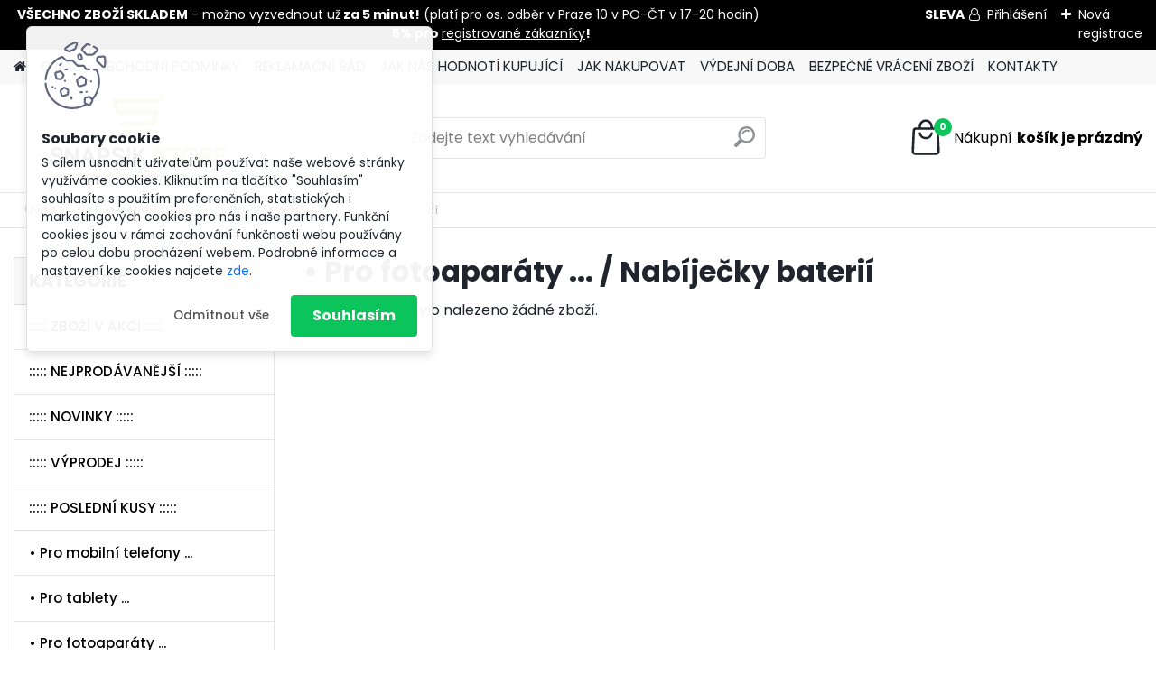

--- FILE ---
content_type: text/css
request_url: https://www.snapsik-store.cz/fotky36947/design_setup/css/user_defined.css?_=1761900051
body_size: 807
content:
.home .action-box.box_news .action-box-title {
  font-size: 0 !important;
}

.home .action-box.box_news .action-box-title::after {
  content: "Novinky";
  font-size: 1.2rem !important;
  text-transform: uppercase;
}

.contact_mail_box {
    color: #000;
}
.shipping-and-payment th div {
    font-size: 16px;
}
#incenterpage2 h1, .title_page.def_color {
    line-height: 31px;
}
html #left-box .leftmenu2 ul ul a::before {
    content: "\f192";
}
#left-box ul ul li a {
    font-size: 14px;
  color: rgb(45, 167, 89);
}

@media only screen and (max-width: 767px) {
#open_watch_dog {
    background-size:40px auto;
    display: block;
    height: 43px;
    margin: -5px auto;
}
  
#page .price-value font, #page .price-value {
    font-size: 20px;
}
  }

#left-box #showHeurekaBadgeHere-3 {
    text-align: center;
}

html body #page .price-value.def_color > span {
    height: auto;
    margin: 0;
}

.page-product-detail .in-stock-y .price-value.def_color.product-stock-value span {
    font-weight: bold;
    color: #2da759;
}

#ebar #basket_arrow_tag {
	display: none !important;
}

#topBar .top-bar-login .user-login a, #topBar .top-bar-login .user-register a {
  display: flex;
}

/*#basket_shipping_list tbody tr:first-child {
	order: 1;
}

#basket_shipping_list tbody tr:nth-child(5) {
	order: 2;
}

#basket_shipping_list tbody tr:nth-child(4) {
	order: 3;
}

#basket_shipping_list tbody tr:nth-child(3) {
	order: 4;
}

#basket_shipping_list tbody tr:nth-child(2) {
	order: 5;
}

#basket_shipping_list tbody tr:not(:first-child):not(:nth-child(5)):not(:nth-child(4)):not(:nth-child(2)):not(:nth-child(3)) {
	order: 10;
}*/

@media only screen and (min-width: 768px) {
  	html body.page-e-basket:not(.basket-empty) #incenterpage2 form .cart:last-child .buttons, html body.page-e-finish #incenterpage2 .form-delivery-details .buttons {
    	padding: 0;
    	border: none;
    	border-radius: initial;
  	}
  
  	html body.page-e-basket:not(.basket-empty) #incenterpage2 form .cart:last-child, html body.page-e-finish #incenterpage2 .form-delivery-details .buttons {
    	position: relative;
      	background: transparent;
  	}
}

@media only screen and (max-width: 767px) {
  	body #page .top-bar-content {
    	display: block !important;
      	font-size: .7rem;
      	margin-bottom: .5rem;
  	}
  
  	#topBar .topBar-wrapper {
  		flex-wrap: wrap;
	}
}

html body #page #page_background br {
  	display: block;
}